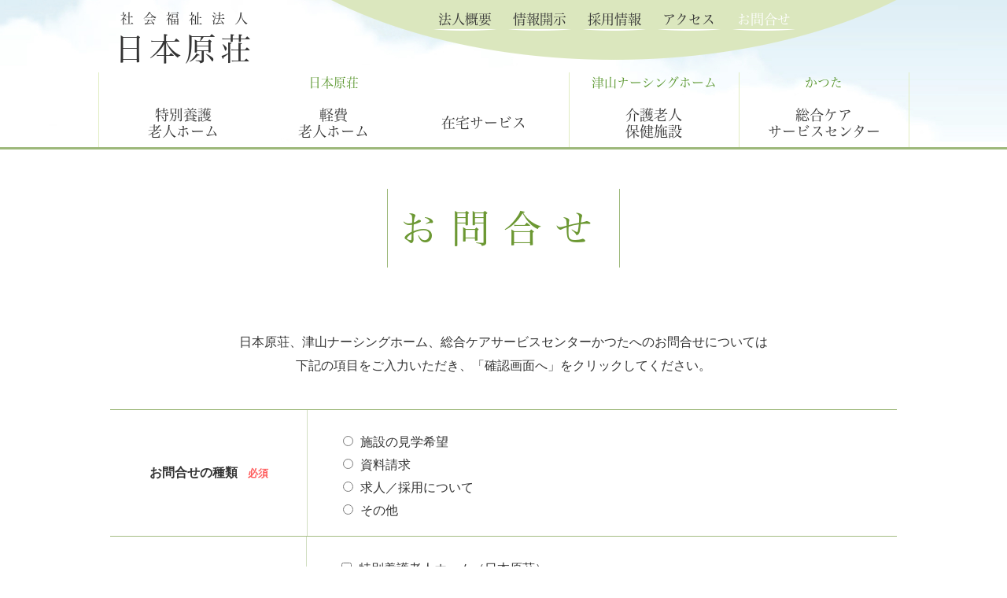

--- FILE ---
content_type: text/html; charset=UTF-8
request_url: https://www.nihonbara.or.jp/inquiry
body_size: 11099
content:
<!DOCTYPE html>

<html dir="ltr" lang="ja"
	prefix="og: https://ogp.me/ns#" >
<head>
  <!-- Google Tag Manager -->
<script>(function(w,d,s,l,i){w[l]=w[l]||[];w[l].push({'gtm.start':
new Date().getTime(),event:'gtm.js'});var f=d.getElementsByTagName(s)[0],
j=d.createElement(s),dl=l!='dataLayer'?'&l='+l:'';j.async=true;j.src=
'https://www.googletagmanager.com/gtm.js?id='+i+dl;f.parentNode.insertBefore(j,f);
})(window,document,'script','dataLayer','GTM-K8D99P8');</script>
<!-- End Google Tag Manager -->
<meta name="google-site-verification" content="X2QwokHjDTMMGzr3AsT062IrvhBDbNiNqq3a7_zP64s" />
<title>お問合せ - 日本原荘（特別養護老人ホーム・軽費老人ホーム・在宅サービスなど）</title>
<meta charset="UTF-8">
<meta name="viewport" content="width=device-width,initial-scale=1,user-scalable=no">
<meta name="description" content="">
<meta name="keywords" content="">
<!-- OGP data -->
<meta property='og:locale' content='ja_JP'>
<meta property="og:type" content="article">
<meta property="og:description" content="老人福祉法の精神と介護保険法の理念に則り、多様なニーズに対し、迅速・的確に質の高いサービスを提供し、豊かでやすらぎのある生活が送れる地域社会の建設に寄与します。">
<meta property="og:title" content="社会福祉法人 日本原荘｜豊かでやすらぎのある生活が送れる地域社会を創造します。">
<meta property="og:url" content="http://www.nihonbara.or.jp/">
<meta property="og:site_name" content="社会福祉法人日本原荘">
<meta property="og:image" content="https://www.nihonbara.or.jp/wp-content/themes/nihonbara/ogp.png">


<!-- /OGP data -->
<link rel="profile" href="http://gmpg.org/xfn/11">
<link rel="shortcut icon" href="https://www.nihonbara.or.jp/wp-content/themes/nihonbara/favicon.ico" >
<link rel="stylesheet" href="https://www.nihonbara.or.jp/wp-content/themes/nihonbara/css/style.css">
<link rel="stylesheet" href="https://www.nihonbara.or.jp/wp-content/themes/nihonbara/css/sub.css">
<link rel="stylesheet" href="https://www.nihonbara.or.jp/wp-content/themes/nihonbara/css/jquery.bxslider.css">
<link rel="stylesheet" href="https://www.nihonbara.or.jp/wp-content/themes/nihonbara/css/animate.css">
<link rel="stylesheet" href="https://www.nihonbara.or.jp/wp-content/themes/nihonbara/css/font-awesome.css"  type="text/css">
<script src="https://www.nihonbara.or.jp/wp-content/themes/nihonbara/js/jquery-3.0.0.min.js"></script>
<script src="https://www.nihonbara.or.jp/wp-content/themes/nihonbara/js/script.js"></script>
<script src="//ajax.googleapis.com/ajax/libs/jquery/2.1.3/jquery.min.js" /></script>
<script src="https://www.nihonbara.or.jp/wp-content/themes/nihonbara/js/jquery.jpostal.js"></script>
<script type="text/javascript">
  //////////////////////////////////////////////////////
  // 郵便番号から住所自動選択イベント
  //////////////////////////////////////////////////////
  $(window).ready( function() {
    $('#zip').jpostal({
      postcode : [
        '#zip'
      ],
      address : {
        '#pref'  : '%3',
        '#address1'  : '%4%5'
      }
    });
  });

</script>
<script src="https://www.nihonbara.or.jp/wp-content/themes/nihonbara/js/ga.js"></script>
<script>
  (function(d) {
    var config = {
      kitId: 'hoe4dmk',
      scriptTimeout: 3000,
      async: true
    },
    h=d.documentElement,t=setTimeout(function(){h.className=h.className.replace(/\bwf-loading\b/g,"")+" wf-inactive";},config.scriptTimeout),tk=d.createElement("script"),f=false,s=d.getElementsByTagName("script")[0],a;h.className+=" wf-loading";tk.src='https://use.typekit.net/'+config.kitId+'.js';tk.async=true;tk.onload=tk.onreadystatechange=function(){a=this.readyState;if(f||a&&a!="complete"&&a!="loaded")return;f=true;clearTimeout(t);try{Typekit.load(config)}catch(e){}};s.parentNode.insertBefore(tk,s)
  })(document);
</script>
<title>お問合せ - 日本原荘（特別養護老人ホーム・軽費老人ホーム・在宅サービスなど）</title>

		<!-- All in One SEO 4.1.10 -->
		<meta name="robots" content="max-image-preview:large" />
		<link rel="canonical" href="https://www.nihonbara.or.jp/inquiry" />
		<meta property="og:locale" content="ja_JP" />
		<meta property="og:site_name" content="日本原荘（特別養護老人ホーム・軽費老人ホーム・在宅サービスなど） -" />
		<meta property="og:type" content="article" />
		<meta property="og:title" content="お問合せ - 日本原荘（特別養護老人ホーム・軽費老人ホーム・在宅サービスなど）" />
		<meta property="og:url" content="https://www.nihonbara.or.jp/inquiry" />
		<meta property="article:published_time" content="2016-11-15T02:59:57+00:00" />
		<meta property="article:modified_time" content="2016-11-15T02:59:57+00:00" />
		<meta name="twitter:card" content="summary" />
		<meta name="twitter:title" content="お問合せ - 日本原荘（特別養護老人ホーム・軽費老人ホーム・在宅サービスなど）" />
		<script type="application/ld+json" class="aioseo-schema">
			{"@context":"https:\/\/schema.org","@graph":[{"@type":"WebSite","@id":"https:\/\/www.nihonbara.or.jp\/#website","url":"https:\/\/www.nihonbara.or.jp\/","name":"\u65e5\u672c\u539f\u8358\uff08\u7279\u5225\u990a\u8b77\u8001\u4eba\u30db\u30fc\u30e0\u30fb\u8efd\u8cbb\u8001\u4eba\u30db\u30fc\u30e0\u30fb\u5728\u5b85\u30b5\u30fc\u30d3\u30b9\u306a\u3069\uff09","inLanguage":"ja","publisher":{"@id":"https:\/\/www.nihonbara.or.jp\/#organization"}},{"@type":"Organization","@id":"https:\/\/www.nihonbara.or.jp\/#organization","name":"\u65e5\u672c\u539f\u8358\uff08\u7279\u5225\u990a\u8b77\u8001\u4eba\u30db\u30fc\u30e0\u30fb\u8efd\u8cbb\u8001\u4eba\u30db\u30fc\u30e0\u30fb\u5728\u5b85\u30b5\u30fc\u30d3\u30b9\u306a\u3069\uff09","url":"https:\/\/www.nihonbara.or.jp\/"},{"@type":"BreadcrumbList","@id":"https:\/\/www.nihonbara.or.jp\/inquiry#breadcrumblist","itemListElement":[{"@type":"ListItem","@id":"https:\/\/www.nihonbara.or.jp\/#listItem","position":1,"item":{"@type":"WebPage","@id":"https:\/\/www.nihonbara.or.jp\/","name":"\u30db\u30fc\u30e0","url":"https:\/\/www.nihonbara.or.jp\/"},"nextItem":"https:\/\/www.nihonbara.or.jp\/inquiry#listItem"},{"@type":"ListItem","@id":"https:\/\/www.nihonbara.or.jp\/inquiry#listItem","position":2,"item":{"@type":"WebPage","@id":"https:\/\/www.nihonbara.or.jp\/inquiry","name":"\u304a\u554f\u5408\u305b","url":"https:\/\/www.nihonbara.or.jp\/inquiry"},"previousItem":"https:\/\/www.nihonbara.or.jp\/#listItem"}]},{"@type":"WebPage","@id":"https:\/\/www.nihonbara.or.jp\/inquiry#webpage","url":"https:\/\/www.nihonbara.or.jp\/inquiry","name":"\u304a\u554f\u5408\u305b - \u65e5\u672c\u539f\u8358\uff08\u7279\u5225\u990a\u8b77\u8001\u4eba\u30db\u30fc\u30e0\u30fb\u8efd\u8cbb\u8001\u4eba\u30db\u30fc\u30e0\u30fb\u5728\u5b85\u30b5\u30fc\u30d3\u30b9\u306a\u3069\uff09","inLanguage":"ja","isPartOf":{"@id":"https:\/\/www.nihonbara.or.jp\/#website"},"breadcrumb":{"@id":"https:\/\/www.nihonbara.or.jp\/inquiry#breadcrumblist"},"datePublished":"2016-11-15T02:59:57+09:00","dateModified":"2016-11-15T02:59:57+09:00"}]}
		</script>
		<!-- All in One SEO -->

<link rel='dns-prefetch' href='//cdnjs.cloudflare.com' />
<link rel='dns-prefetch' href='//netdna.bootstrapcdn.com' />
<link rel="alternate" type="application/rss+xml" title="日本原荘（特別養護老人ホーム・軽費老人ホーム・在宅サービスなど） &raquo; フィード" href="https://www.nihonbara.or.jp/feed" />
<link rel="alternate" type="application/rss+xml" title="日本原荘（特別養護老人ホーム・軽費老人ホーム・在宅サービスなど） &raquo; コメントフィード" href="https://www.nihonbara.or.jp/comments/feed" />
<script type="text/javascript">
window._wpemojiSettings = {"baseUrl":"https:\/\/s.w.org\/images\/core\/emoji\/14.0.0\/72x72\/","ext":".png","svgUrl":"https:\/\/s.w.org\/images\/core\/emoji\/14.0.0\/svg\/","svgExt":".svg","source":{"concatemoji":"https:\/\/www.nihonbara.or.jp\/wp-includes\/js\/wp-emoji-release.min.js?ver=6.1.9"}};
/*! This file is auto-generated */
!function(e,a,t){var n,r,o,i=a.createElement("canvas"),p=i.getContext&&i.getContext("2d");function s(e,t){var a=String.fromCharCode,e=(p.clearRect(0,0,i.width,i.height),p.fillText(a.apply(this,e),0,0),i.toDataURL());return p.clearRect(0,0,i.width,i.height),p.fillText(a.apply(this,t),0,0),e===i.toDataURL()}function c(e){var t=a.createElement("script");t.src=e,t.defer=t.type="text/javascript",a.getElementsByTagName("head")[0].appendChild(t)}for(o=Array("flag","emoji"),t.supports={everything:!0,everythingExceptFlag:!0},r=0;r<o.length;r++)t.supports[o[r]]=function(e){if(p&&p.fillText)switch(p.textBaseline="top",p.font="600 32px Arial",e){case"flag":return s([127987,65039,8205,9895,65039],[127987,65039,8203,9895,65039])?!1:!s([55356,56826,55356,56819],[55356,56826,8203,55356,56819])&&!s([55356,57332,56128,56423,56128,56418,56128,56421,56128,56430,56128,56423,56128,56447],[55356,57332,8203,56128,56423,8203,56128,56418,8203,56128,56421,8203,56128,56430,8203,56128,56423,8203,56128,56447]);case"emoji":return!s([129777,127995,8205,129778,127999],[129777,127995,8203,129778,127999])}return!1}(o[r]),t.supports.everything=t.supports.everything&&t.supports[o[r]],"flag"!==o[r]&&(t.supports.everythingExceptFlag=t.supports.everythingExceptFlag&&t.supports[o[r]]);t.supports.everythingExceptFlag=t.supports.everythingExceptFlag&&!t.supports.flag,t.DOMReady=!1,t.readyCallback=function(){t.DOMReady=!0},t.supports.everything||(n=function(){t.readyCallback()},a.addEventListener?(a.addEventListener("DOMContentLoaded",n,!1),e.addEventListener("load",n,!1)):(e.attachEvent("onload",n),a.attachEvent("onreadystatechange",function(){"complete"===a.readyState&&t.readyCallback()})),(e=t.source||{}).concatemoji?c(e.concatemoji):e.wpemoji&&e.twemoji&&(c(e.twemoji),c(e.wpemoji)))}(window,document,window._wpemojiSettings);
</script>
<style type="text/css">
img.wp-smiley,
img.emoji {
	display: inline !important;
	border: none !important;
	box-shadow: none !important;
	height: 1em !important;
	width: 1em !important;
	margin: 0 0.07em !important;
	vertical-align: -0.1em !important;
	background: none !important;
	padding: 0 !important;
}
</style>
	<link rel='stylesheet' id='wp-block-library-css' href='https://www.nihonbara.or.jp/wp-includes/css/dist/block-library/style.min.css?ver=6.1.9' type='text/css' media='all' />
<link rel='stylesheet' id='classic-theme-styles-css' href='https://www.nihonbara.or.jp/wp-includes/css/classic-themes.min.css?ver=1' type='text/css' media='all' />
<style id='global-styles-inline-css' type='text/css'>
body{--wp--preset--color--black: #000000;--wp--preset--color--cyan-bluish-gray: #abb8c3;--wp--preset--color--white: #ffffff;--wp--preset--color--pale-pink: #f78da7;--wp--preset--color--vivid-red: #cf2e2e;--wp--preset--color--luminous-vivid-orange: #ff6900;--wp--preset--color--luminous-vivid-amber: #fcb900;--wp--preset--color--light-green-cyan: #7bdcb5;--wp--preset--color--vivid-green-cyan: #00d084;--wp--preset--color--pale-cyan-blue: #8ed1fc;--wp--preset--color--vivid-cyan-blue: #0693e3;--wp--preset--color--vivid-purple: #9b51e0;--wp--preset--gradient--vivid-cyan-blue-to-vivid-purple: linear-gradient(135deg,rgba(6,147,227,1) 0%,rgb(155,81,224) 100%);--wp--preset--gradient--light-green-cyan-to-vivid-green-cyan: linear-gradient(135deg,rgb(122,220,180) 0%,rgb(0,208,130) 100%);--wp--preset--gradient--luminous-vivid-amber-to-luminous-vivid-orange: linear-gradient(135deg,rgba(252,185,0,1) 0%,rgba(255,105,0,1) 100%);--wp--preset--gradient--luminous-vivid-orange-to-vivid-red: linear-gradient(135deg,rgba(255,105,0,1) 0%,rgb(207,46,46) 100%);--wp--preset--gradient--very-light-gray-to-cyan-bluish-gray: linear-gradient(135deg,rgb(238,238,238) 0%,rgb(169,184,195) 100%);--wp--preset--gradient--cool-to-warm-spectrum: linear-gradient(135deg,rgb(74,234,220) 0%,rgb(151,120,209) 20%,rgb(207,42,186) 40%,rgb(238,44,130) 60%,rgb(251,105,98) 80%,rgb(254,248,76) 100%);--wp--preset--gradient--blush-light-purple: linear-gradient(135deg,rgb(255,206,236) 0%,rgb(152,150,240) 100%);--wp--preset--gradient--blush-bordeaux: linear-gradient(135deg,rgb(254,205,165) 0%,rgb(254,45,45) 50%,rgb(107,0,62) 100%);--wp--preset--gradient--luminous-dusk: linear-gradient(135deg,rgb(255,203,112) 0%,rgb(199,81,192) 50%,rgb(65,88,208) 100%);--wp--preset--gradient--pale-ocean: linear-gradient(135deg,rgb(255,245,203) 0%,rgb(182,227,212) 50%,rgb(51,167,181) 100%);--wp--preset--gradient--electric-grass: linear-gradient(135deg,rgb(202,248,128) 0%,rgb(113,206,126) 100%);--wp--preset--gradient--midnight: linear-gradient(135deg,rgb(2,3,129) 0%,rgb(40,116,252) 100%);--wp--preset--duotone--dark-grayscale: url('#wp-duotone-dark-grayscale');--wp--preset--duotone--grayscale: url('#wp-duotone-grayscale');--wp--preset--duotone--purple-yellow: url('#wp-duotone-purple-yellow');--wp--preset--duotone--blue-red: url('#wp-duotone-blue-red');--wp--preset--duotone--midnight: url('#wp-duotone-midnight');--wp--preset--duotone--magenta-yellow: url('#wp-duotone-magenta-yellow');--wp--preset--duotone--purple-green: url('#wp-duotone-purple-green');--wp--preset--duotone--blue-orange: url('#wp-duotone-blue-orange');--wp--preset--font-size--small: 13px;--wp--preset--font-size--medium: 20px;--wp--preset--font-size--large: 36px;--wp--preset--font-size--x-large: 42px;--wp--preset--spacing--20: 0.44rem;--wp--preset--spacing--30: 0.67rem;--wp--preset--spacing--40: 1rem;--wp--preset--spacing--50: 1.5rem;--wp--preset--spacing--60: 2.25rem;--wp--preset--spacing--70: 3.38rem;--wp--preset--spacing--80: 5.06rem;}:where(.is-layout-flex){gap: 0.5em;}body .is-layout-flow > .alignleft{float: left;margin-inline-start: 0;margin-inline-end: 2em;}body .is-layout-flow > .alignright{float: right;margin-inline-start: 2em;margin-inline-end: 0;}body .is-layout-flow > .aligncenter{margin-left: auto !important;margin-right: auto !important;}body .is-layout-constrained > .alignleft{float: left;margin-inline-start: 0;margin-inline-end: 2em;}body .is-layout-constrained > .alignright{float: right;margin-inline-start: 2em;margin-inline-end: 0;}body .is-layout-constrained > .aligncenter{margin-left: auto !important;margin-right: auto !important;}body .is-layout-constrained > :where(:not(.alignleft):not(.alignright):not(.alignfull)){max-width: var(--wp--style--global--content-size);margin-left: auto !important;margin-right: auto !important;}body .is-layout-constrained > .alignwide{max-width: var(--wp--style--global--wide-size);}body .is-layout-flex{display: flex;}body .is-layout-flex{flex-wrap: wrap;align-items: center;}body .is-layout-flex > *{margin: 0;}:where(.wp-block-columns.is-layout-flex){gap: 2em;}.has-black-color{color: var(--wp--preset--color--black) !important;}.has-cyan-bluish-gray-color{color: var(--wp--preset--color--cyan-bluish-gray) !important;}.has-white-color{color: var(--wp--preset--color--white) !important;}.has-pale-pink-color{color: var(--wp--preset--color--pale-pink) !important;}.has-vivid-red-color{color: var(--wp--preset--color--vivid-red) !important;}.has-luminous-vivid-orange-color{color: var(--wp--preset--color--luminous-vivid-orange) !important;}.has-luminous-vivid-amber-color{color: var(--wp--preset--color--luminous-vivid-amber) !important;}.has-light-green-cyan-color{color: var(--wp--preset--color--light-green-cyan) !important;}.has-vivid-green-cyan-color{color: var(--wp--preset--color--vivid-green-cyan) !important;}.has-pale-cyan-blue-color{color: var(--wp--preset--color--pale-cyan-blue) !important;}.has-vivid-cyan-blue-color{color: var(--wp--preset--color--vivid-cyan-blue) !important;}.has-vivid-purple-color{color: var(--wp--preset--color--vivid-purple) !important;}.has-black-background-color{background-color: var(--wp--preset--color--black) !important;}.has-cyan-bluish-gray-background-color{background-color: var(--wp--preset--color--cyan-bluish-gray) !important;}.has-white-background-color{background-color: var(--wp--preset--color--white) !important;}.has-pale-pink-background-color{background-color: var(--wp--preset--color--pale-pink) !important;}.has-vivid-red-background-color{background-color: var(--wp--preset--color--vivid-red) !important;}.has-luminous-vivid-orange-background-color{background-color: var(--wp--preset--color--luminous-vivid-orange) !important;}.has-luminous-vivid-amber-background-color{background-color: var(--wp--preset--color--luminous-vivid-amber) !important;}.has-light-green-cyan-background-color{background-color: var(--wp--preset--color--light-green-cyan) !important;}.has-vivid-green-cyan-background-color{background-color: var(--wp--preset--color--vivid-green-cyan) !important;}.has-pale-cyan-blue-background-color{background-color: var(--wp--preset--color--pale-cyan-blue) !important;}.has-vivid-cyan-blue-background-color{background-color: var(--wp--preset--color--vivid-cyan-blue) !important;}.has-vivid-purple-background-color{background-color: var(--wp--preset--color--vivid-purple) !important;}.has-black-border-color{border-color: var(--wp--preset--color--black) !important;}.has-cyan-bluish-gray-border-color{border-color: var(--wp--preset--color--cyan-bluish-gray) !important;}.has-white-border-color{border-color: var(--wp--preset--color--white) !important;}.has-pale-pink-border-color{border-color: var(--wp--preset--color--pale-pink) !important;}.has-vivid-red-border-color{border-color: var(--wp--preset--color--vivid-red) !important;}.has-luminous-vivid-orange-border-color{border-color: var(--wp--preset--color--luminous-vivid-orange) !important;}.has-luminous-vivid-amber-border-color{border-color: var(--wp--preset--color--luminous-vivid-amber) !important;}.has-light-green-cyan-border-color{border-color: var(--wp--preset--color--light-green-cyan) !important;}.has-vivid-green-cyan-border-color{border-color: var(--wp--preset--color--vivid-green-cyan) !important;}.has-pale-cyan-blue-border-color{border-color: var(--wp--preset--color--pale-cyan-blue) !important;}.has-vivid-cyan-blue-border-color{border-color: var(--wp--preset--color--vivid-cyan-blue) !important;}.has-vivid-purple-border-color{border-color: var(--wp--preset--color--vivid-purple) !important;}.has-vivid-cyan-blue-to-vivid-purple-gradient-background{background: var(--wp--preset--gradient--vivid-cyan-blue-to-vivid-purple) !important;}.has-light-green-cyan-to-vivid-green-cyan-gradient-background{background: var(--wp--preset--gradient--light-green-cyan-to-vivid-green-cyan) !important;}.has-luminous-vivid-amber-to-luminous-vivid-orange-gradient-background{background: var(--wp--preset--gradient--luminous-vivid-amber-to-luminous-vivid-orange) !important;}.has-luminous-vivid-orange-to-vivid-red-gradient-background{background: var(--wp--preset--gradient--luminous-vivid-orange-to-vivid-red) !important;}.has-very-light-gray-to-cyan-bluish-gray-gradient-background{background: var(--wp--preset--gradient--very-light-gray-to-cyan-bluish-gray) !important;}.has-cool-to-warm-spectrum-gradient-background{background: var(--wp--preset--gradient--cool-to-warm-spectrum) !important;}.has-blush-light-purple-gradient-background{background: var(--wp--preset--gradient--blush-light-purple) !important;}.has-blush-bordeaux-gradient-background{background: var(--wp--preset--gradient--blush-bordeaux) !important;}.has-luminous-dusk-gradient-background{background: var(--wp--preset--gradient--luminous-dusk) !important;}.has-pale-ocean-gradient-background{background: var(--wp--preset--gradient--pale-ocean) !important;}.has-electric-grass-gradient-background{background: var(--wp--preset--gradient--electric-grass) !important;}.has-midnight-gradient-background{background: var(--wp--preset--gradient--midnight) !important;}.has-small-font-size{font-size: var(--wp--preset--font-size--small) !important;}.has-medium-font-size{font-size: var(--wp--preset--font-size--medium) !important;}.has-large-font-size{font-size: var(--wp--preset--font-size--large) !important;}.has-x-large-font-size{font-size: var(--wp--preset--font-size--x-large) !important;}
.wp-block-navigation a:where(:not(.wp-element-button)){color: inherit;}
:where(.wp-block-columns.is-layout-flex){gap: 2em;}
.wp-block-pullquote{font-size: 1.5em;line-height: 1.6;}
</style>
<link rel='stylesheet' id='font-awesome-css' href='//netdna.bootstrapcdn.com/font-awesome/4.1.0/css/font-awesome.css' type='text/css' media='screen' />
<link rel='stylesheet' id='wp-pagenavi-css' href='https://www.nihonbara.or.jp/wp-content/plugins/wp-pagenavi/pagenavi-css.css?ver=2.70' type='text/css' media='all' />
<link rel='stylesheet' id='nihonbara-style-css' href='https://www.nihonbara.or.jp/wp-content/themes/nihonbara/style.css?ver=6.1.9' type='text/css' media='all' />
<link rel='stylesheet' id='dflip-style-css' href='https://www.nihonbara.or.jp/wp-content/plugins/3d-flipbook-dflip-lite/assets/css/dflip.min.css?ver=2.4.20' type='text/css' media='all' />
<script type='text/javascript' src='https://www.nihonbara.or.jp/wp-includes/js/jquery/jquery.min.js?ver=3.6.1' id='jquery-core-js'></script>
<script type='text/javascript' src='https://www.nihonbara.or.jp/wp-includes/js/jquery/jquery-migrate.min.js?ver=3.3.2' id='jquery-migrate-js'></script>
<script type='text/javascript' src='//cdnjs.cloudflare.com/ajax/libs/jquery-easing/1.4.1/jquery.easing.min.js?ver=6.1.9' id='jquery-easing-js'></script>
<link rel="https://api.w.org/" href="https://www.nihonbara.or.jp/wp-json/" /><link rel="alternate" type="application/json" href="https://www.nihonbara.or.jp/wp-json/wp/v2/pages/14" /><link rel="EditURI" type="application/rsd+xml" title="RSD" href="https://www.nihonbara.or.jp/xmlrpc.php?rsd" />
<link rel="wlwmanifest" type="application/wlwmanifest+xml" href="https://www.nihonbara.or.jp/wp-includes/wlwmanifest.xml" />
<meta name="generator" content="WordPress 6.1.9" />
<link rel='shortlink' href='https://www.nihonbara.or.jp/?p=14' />
<link rel="alternate" type="application/json+oembed" href="https://www.nihonbara.or.jp/wp-json/oembed/1.0/embed?url=https%3A%2F%2Fwww.nihonbara.or.jp%2Finquiry" />
<link rel="alternate" type="text/xml+oembed" href="https://www.nihonbara.or.jp/wp-json/oembed/1.0/embed?url=https%3A%2F%2Fwww.nihonbara.or.jp%2Finquiry&#038;format=xml" />

<style>
.scroll-back-to-top-wrapper {
    position: fixed;
	opacity: 0;
	visibility: hidden;
	overflow: hidden;
	text-align: center;
	z-index: 99999999;
    background-color: #eef3e1;
	color: #ffffff;
	width: 50px;
	height: 48px;
	line-height: 48px;
	right: 20px;
	bottom: 20px;
	padding-top: 2px;
	border-top-left-radius: 5px;
	border-top-right-radius: 5px;
	border-bottom-right-radius: 5px;
	border-bottom-left-radius: 5px;
	-webkit-transition: all 0.5s ease-in-out;
	-moz-transition: all 0.5s ease-in-out;
	-ms-transition: all 0.5s ease-in-out;
	-o-transition: all 0.5s ease-in-out;
	transition: all 0.5s ease-in-out;
}
.scroll-back-to-top-wrapper:hover {
	background-color: #c6dfb6;
  color: #ffffff;
}
.scroll-back-to-top-wrapper.show {
    visibility:visible;
    cursor:pointer;
	opacity: 1.0;
}
.scroll-back-to-top-wrapper i.fa {
	line-height: inherit;
}
.scroll-back-to-top-wrapper .fa-lg {
	vertical-align: 0;
}
</style><style type="text/css">.recentcomments a{display:inline !important;padding:0 !important;margin:0 !important;}</style></head>


<body id="sub">
<!-- Google Tag Manager (noscript) -->
<noscript><iframe src="https://www.googletagmanager.com/ns.html?id=GTM-K8D99P8"
height="0" width="0" style="display:none;visibility:hidden"></iframe></noscript>
<!-- End Google Tag Manager (noscript) -->
<header>

<div class="bg_cloud cf">
<div class="inner">
<h1>
<a href="https://www.nihonbara.or.jp//">
  <span class="sub">社会福祉法人</span>
  日本原荘
</a>
</h1>

<nav class="top">
  <ul>
    <li class=""><a href="https://www.nihonbara.or.jp/outline/">法人概要</a></li>
    <li class=""><a href="https://www.nihonbara.or.jp/info/">情報開示</a></li>
    <li class=""><a href="https://recruit.nihonbara.or.jp/">採用情報</a></li>
    <li class=""><a href="https://www.nihonbara.or.jp/access/">アクセス</a></li>
    <li class=" current"><a href="https://www.nihonbara.or.jp/inquiry/">お問合せ</a></li>
  </ul>
</nav><!-- top -->
</div>
<div class="topNav">
  <nav>
    <ul class="nav01">
      <li>日本原荘</li>
      <li class="bl "><a href="https://www.nihonbara.or.jp/tokuyo/"><span>特別養護</span>老人ホーム</a></li>
      <li class=""><a href="https://www.nihonbara.or.jp/keihi/"><span>軽費</span>老人ホーム</a></li>
      <li class="br one "><a href="https://www.nihonbara.or.jp/zaitaku/">在宅サービス</a></li>
    </ul><!-- nav01 -->
    <ul class="nav02">
      <li>津山ナーシングホーム</li>
      <li class="br "><a href="https://www.nihonbara.or.jp/nursing/"><span>介護老人</span>保健施設</a></li>
    </ul><!-- nav02 -->
    <ul class="nav03">
      <li>かつた</li>
      <li class="br "><a href="https://www.nihonbara.or.jp/katsuta/"><span>総合ケア</span>サービスセンター</a></li>
    </ul><!-- nav03 -->
  </nav>
</div><!-- topNav -->
</div><!-- bg_cloud -->






<div id="js-accordion" class="header spNav top">
  <div class="logo_sp"><a href="https://www.nihonbara.or.jp/"><span>社会福祉法人</span>日本原荘</a></div>
        <div class="header__heading">
                <span class="menu-button">
                    <i></i>
                </span>
        </div>
        <nav class="nav-content">

                <div class="sp_sub">
                    <ul class="nav01">
                      <li class="wide">日本原荘</li>
                      <li class="bl"><a href="https://www.nihonbara.or.jp/tokuyo/">特別養護老人ホーム<i class="fa fa-angle-right" aria-hidden="true"></i></a></li>
                      <li><a href="https://www.nihonbara.or.jp/keihi/">軽費老人ホーム<i class="fa fa-angle-right" aria-hidden="true"></i></a></li>
                      <li class="br one"><a href="https://www.nihonbara.or.jp/zaitaku/">在宅サービス<i class="fa fa-angle-right" aria-hidden="true"></i></a></li>
                    </ul><!-- nav01 -->
                    <ul class="nav02">
                      <li class="wide">津山ナーシングホーム</li>
                      <li><a href="https://www.nihonbara.or.jp/nursing/">介護老人保健施設<i class="fa fa-angle-right" aria-hidden="true"></i></a></li>
                    </ul><!-- nav02 -->
                    <ul class="nav03">
                      <li class="wide">かつた</li>
                      <li><a href="https://www.nihonbara.or.jp/katsuta/">総合ケアサービスセンター<i class="fa fa-angle-right" aria-hidden="true"></i></a></li>
                    </ul><!-- nav03 -->
                </div><!-- sp_sub -->


            <ul class="mt">
    <li class="br"><a href="https://www.nihonbara.or.jp/outline/">法人概要<i class="fa fa-angle-right" aria-hidden="true"></i></a></li>
    <li><a href="https://www.nihonbara.or.jp/info/">情報開示<i class="fa fa-angle-right" aria-hidden="true"></i></a></li>
    <li class="br"><a href="https://recruit.nihonbara.or.jp/">採用情報<i class="fa fa-angle-right" aria-hidden="true"></i></a></li>
    <li><a href="https://www.nihonbara.or.jp/access/">アクセス<i class="fa fa-angle-right" aria-hidden="true"></i></a></li>
    <li class="wide"><a href="https://www.nihonbara.or.jp/inquiry/"><i class="fa fa-envelope" aria-hidden="true"></i>お問合せ<i class="fa fa-angle-right" aria-hidden="true"></i></a></li>
            </ul>


        </nav>
</div><!-- spNav -->


</header>

<div class="subpage_h2">
  <h2>お問合せ</h2>
</div>


<section class="subArea inquiry">
  <div class="inquiry_text">
    <p>
      日本原荘、津山ナーシングホーム、総合ケアサービスセンターかつたへのお問合せについては<br>
      下記の項目をご入力いただき、「確認画面へ」をクリックしてください。
    </p>
  </div>

<div id="mw_wp_form_mw-wp-form-28" class="mw_wp_form mw_wp_form_input  ">
					<form method="post" action="" enctype="multipart/form-data"><div class="form_area">
<dl class="radio">
<dt>お問合せの種類<span class="hisu">必須</span></dt>
<dd>
<p>	<span class="mwform-radio-field vertical-item">
		<label >
			<input type="radio" name="お問合せ種類" value="施設の見学希望" />
			<span class="mwform-radio-field-text">施設の見学希望</span>
		</label>
	</span>
	<span class="mwform-radio-field vertical-item">
		<label >
			<input type="radio" name="お問合せ種類" value="資料請求" />
			<span class="mwform-radio-field-text">資料請求</span>
		</label>
	</span>
	<span class="mwform-radio-field vertical-item">
		<label >
			<input type="radio" name="お問合せ種類" value="求人／採用について" />
			<span class="mwform-radio-field-text">求人／採用について</span>
		</label>
	</span>
	<span class="mwform-radio-field vertical-item">
		<label >
			<input type="radio" name="お問合せ種類" value="その他" />
			<span class="mwform-radio-field-text">その他</span>
		</label>
	</span>

<input type="hidden" name="__children[お問合せ種類][]" value="{&quot;\u65bd\u8a2d\u306e\u898b\u5b66\u5e0c\u671b&quot;:&quot;\u65bd\u8a2d\u306e\u898b\u5b66\u5e0c\u671b&quot;,&quot;\u8cc7\u6599\u8acb\u6c42&quot;:&quot;\u8cc7\u6599\u8acb\u6c42&quot;,&quot;\u6c42\u4eba\uff0f\u63a1\u7528\u306b\u3064\u3044\u3066&quot;:&quot;\u6c42\u4eba\uff0f\u63a1\u7528\u306b\u3064\u3044\u3066&quot;,&quot;\u305d\u306e\u4ed6&quot;:&quot;\u305d\u306e\u4ed6&quot;}" />
</p>
</dd>
</dl>
<dl class="check">
<dt>施設<span class="glay">（複数選択可能）</span></dt>
<dd class="kakunin">
	<span class="mwform-checkbox-field vertical-item">
		<label >
			<input type="checkbox" name="施設[data][]" value="特別養護老人ホーム（日本原荘）" />
			<span class="mwform-checkbox-field-text">特別養護老人ホーム（日本原荘）</span>
		</label>
	</span>
	<span class="mwform-checkbox-field vertical-item">
		<label >
			<input type="checkbox" name="施設[data][]" value="軽費老人ホーム（日本原荘）" />
			<span class="mwform-checkbox-field-text">軽費老人ホーム（日本原荘）</span>
		</label>
	</span>
	<span class="mwform-checkbox-field vertical-item">
		<label >
			<input type="checkbox" name="施設[data][]" value="在宅サービス（日本原荘）" />
			<span class="mwform-checkbox-field-text">在宅サービス（日本原荘）</span>
		</label>
	</span>
	<span class="mwform-checkbox-field vertical-item">
		<label >
			<input type="checkbox" name="施設[data][]" value="老人保健施設（津山ナーシングホーム）" />
			<span class="mwform-checkbox-field-text">老人保健施設（津山ナーシングホーム）</span>
		</label>
	</span>
	<span class="mwform-checkbox-field vertical-item">
		<label >
			<input type="checkbox" name="施設[data][]" value="総合ケアサービスセンター（かつた）" />
			<span class="mwform-checkbox-field-text">総合ケアサービスセンター（かつた）</span>
		</label>
	</span>

<input type="hidden" name="施設[separator]" value="," />

<input type="hidden" name="__children[施設][]" value="{&quot;\u7279\u5225\u990a\u8b77\u8001\u4eba\u30db\u30fc\u30e0\uff08\u65e5\u672c\u539f\u8358\uff09&quot;:&quot;\u7279\u5225\u990a\u8b77\u8001\u4eba\u30db\u30fc\u30e0\uff08\u65e5\u672c\u539f\u8358\uff09&quot;,&quot;\u8efd\u8cbb\u8001\u4eba\u30db\u30fc\u30e0\uff08\u65e5\u672c\u539f\u8358\uff09&quot;:&quot;\u8efd\u8cbb\u8001\u4eba\u30db\u30fc\u30e0\uff08\u65e5\u672c\u539f\u8358\uff09&quot;,&quot;\u5728\u5b85\u30b5\u30fc\u30d3\u30b9\uff08\u65e5\u672c\u539f\u8358\uff09&quot;:&quot;\u5728\u5b85\u30b5\u30fc\u30d3\u30b9\uff08\u65e5\u672c\u539f\u8358\uff09&quot;,&quot;\u8001\u4eba\u4fdd\u5065\u65bd\u8a2d\uff08\u6d25\u5c71\u30ca\u30fc\u30b7\u30f3\u30b0\u30db\u30fc\u30e0\uff09&quot;:&quot;\u8001\u4eba\u4fdd\u5065\u65bd\u8a2d\uff08\u6d25\u5c71\u30ca\u30fc\u30b7\u30f3\u30b0\u30db\u30fc\u30e0\uff09&quot;,&quot;\u7dcf\u5408\u30b1\u30a2\u30b5\u30fc\u30d3\u30b9\u30bb\u30f3\u30bf\u30fc\uff08\u304b\u3064\u305f\uff09&quot;:&quot;\u7dcf\u5408\u30b1\u30a2\u30b5\u30fc\u30d3\u30b9\u30bb\u30f3\u30bf\u30fc\uff08\u304b\u3064\u305f\uff09&quot;}" />
</dd>
</dl>
<dl>
<dt>お名前<span class="hisu">必須</span></dt>
<dd>
<input type="text" name="お名前" size="60" value="" />
</p>
<p class="ex">例：日本原　太郎</p>
</dd>
</dl>
<dl>
<dt>ふりがな<span class="hisu">必須</span></dt>
<dd>
<input type="text" name="ふりがな" size="60" value="" />
</p>
<p class="ex">例：にほんばら　たろう</p>
</dd>
</dl>
<dl>
<dt>郵便番号<span class="hisu">必須</span></dt>
<dd>
<input type="text" name="zip" id="zip" class="field_zip yubin" size="60" value="" />
</p>
<p class="ex">例：708-1205</p>
</dd>
</dl>
<dl>
<dt>都道府県<span class="hisu">必須</span></dt>
<dd>
<select name="都道府県" id="pref" >
			<option value="" selected='selected'>
					</option>
			<option value=" " >
			 		</option>
			<option value="北海道" >
			北海道		</option>
			<option value="青森県" >
			青森県		</option>
			<option value="岩手県" >
			岩手県		</option>
			<option value="宮城県" >
			宮城県		</option>
			<option value="秋田県" >
			秋田県		</option>
			<option value="山形県" >
			山形県		</option>
			<option value="福島県" >
			福島県		</option>
			<option value="茨城県" >
			茨城県		</option>
			<option value="栃木県" >
			栃木県		</option>
			<option value="群馬県" >
			群馬県		</option>
			<option value="埼玉県" >
			埼玉県		</option>
			<option value="千葉県" >
			千葉県		</option>
			<option value="東京都" >
			東京都		</option>
			<option value="神奈川県" >
			神奈川県		</option>
			<option value="新潟県" >
			新潟県		</option>
			<option value="富山県" >
			富山県		</option>
			<option value="石川県" >
			石川県		</option>
			<option value="福井県" >
			福井県		</option>
			<option value="山梨県" >
			山梨県		</option>
			<option value="長野県" >
			長野県		</option>
			<option value="岐阜県" >
			岐阜県		</option>
			<option value="静岡県" >
			静岡県		</option>
			<option value="愛知県" >
			愛知県		</option>
			<option value="三重県" >
			三重県		</option>
			<option value="滋賀県" >
			滋賀県		</option>
			<option value="京都府" >
			京都府		</option>
			<option value="大阪府" >
			大阪府		</option>
			<option value="兵庫県" >
			兵庫県		</option>
			<option value="奈良県" >
			奈良県		</option>
			<option value="和歌山県" >
			和歌山県		</option>
			<option value="鳥取県" >
			鳥取県		</option>
			<option value="島根県" >
			島根県		</option>
			<option value="岡山県" >
			岡山県		</option>
			<option value="広島県" >
			広島県		</option>
			<option value="山口県" >
			山口県		</option>
			<option value="徳島県" >
			徳島県		</option>
			<option value="香川県" >
			香川県		</option>
			<option value="愛媛県" >
			愛媛県		</option>
			<option value="高知県" >
			高知県		</option>
			<option value="福岡県" >
			福岡県		</option>
			<option value="佐賀県" >
			佐賀県		</option>
			<option value="長崎県" >
			長崎県		</option>
			<option value="熊本県" >
			熊本県		</option>
			<option value="大分県" >
			大分県		</option>
			<option value="宮崎県" >
			宮崎県		</option>
			<option value="鹿児島県" >
			鹿児島県		</option>
			<option value="沖縄県" >
			沖縄県		</option>
	</select>

<input type="hidden" name="__children[都道府県][]" value="{&quot;&quot;:&quot;&quot;,&quot; &quot;:&quot; &quot;,&quot;\u5317\u6d77\u9053&quot;:&quot;\u5317\u6d77\u9053&quot;,&quot;\u9752\u68ee\u770c&quot;:&quot;\u9752\u68ee\u770c&quot;,&quot;\u5ca9\u624b\u770c&quot;:&quot;\u5ca9\u624b\u770c&quot;,&quot;\u5bae\u57ce\u770c&quot;:&quot;\u5bae\u57ce\u770c&quot;,&quot;\u79cb\u7530\u770c&quot;:&quot;\u79cb\u7530\u770c&quot;,&quot;\u5c71\u5f62\u770c&quot;:&quot;\u5c71\u5f62\u770c&quot;,&quot;\u798f\u5cf6\u770c&quot;:&quot;\u798f\u5cf6\u770c&quot;,&quot;\u8328\u57ce\u770c&quot;:&quot;\u8328\u57ce\u770c&quot;,&quot;\u6803\u6728\u770c&quot;:&quot;\u6803\u6728\u770c&quot;,&quot;\u7fa4\u99ac\u770c&quot;:&quot;\u7fa4\u99ac\u770c&quot;,&quot;\u57fc\u7389\u770c&quot;:&quot;\u57fc\u7389\u770c&quot;,&quot;\u5343\u8449\u770c&quot;:&quot;\u5343\u8449\u770c&quot;,&quot;\u6771\u4eac\u90fd&quot;:&quot;\u6771\u4eac\u90fd&quot;,&quot;\u795e\u5948\u5ddd\u770c&quot;:&quot;\u795e\u5948\u5ddd\u770c&quot;,&quot;\u65b0\u6f5f\u770c&quot;:&quot;\u65b0\u6f5f\u770c&quot;,&quot;\u5bcc\u5c71\u770c&quot;:&quot;\u5bcc\u5c71\u770c&quot;,&quot;\u77f3\u5ddd\u770c&quot;:&quot;\u77f3\u5ddd\u770c&quot;,&quot;\u798f\u4e95\u770c&quot;:&quot;\u798f\u4e95\u770c&quot;,&quot;\u5c71\u68a8\u770c&quot;:&quot;\u5c71\u68a8\u770c&quot;,&quot;\u9577\u91ce\u770c&quot;:&quot;\u9577\u91ce\u770c&quot;,&quot;\u5c90\u961c\u770c&quot;:&quot;\u5c90\u961c\u770c&quot;,&quot;\u9759\u5ca1\u770c&quot;:&quot;\u9759\u5ca1\u770c&quot;,&quot;\u611b\u77e5\u770c&quot;:&quot;\u611b\u77e5\u770c&quot;,&quot;\u4e09\u91cd\u770c&quot;:&quot;\u4e09\u91cd\u770c&quot;,&quot;\u6ecb\u8cc0\u770c&quot;:&quot;\u6ecb\u8cc0\u770c&quot;,&quot;\u4eac\u90fd\u5e9c&quot;:&quot;\u4eac\u90fd\u5e9c&quot;,&quot;\u5927\u962a\u5e9c&quot;:&quot;\u5927\u962a\u5e9c&quot;,&quot;\u5175\u5eab\u770c&quot;:&quot;\u5175\u5eab\u770c&quot;,&quot;\u5948\u826f\u770c&quot;:&quot;\u5948\u826f\u770c&quot;,&quot;\u548c\u6b4c\u5c71\u770c&quot;:&quot;\u548c\u6b4c\u5c71\u770c&quot;,&quot;\u9ce5\u53d6\u770c&quot;:&quot;\u9ce5\u53d6\u770c&quot;,&quot;\u5cf6\u6839\u770c&quot;:&quot;\u5cf6\u6839\u770c&quot;,&quot;\u5ca1\u5c71\u770c&quot;:&quot;\u5ca1\u5c71\u770c&quot;,&quot;\u5e83\u5cf6\u770c&quot;:&quot;\u5e83\u5cf6\u770c&quot;,&quot;\u5c71\u53e3\u770c&quot;:&quot;\u5c71\u53e3\u770c&quot;,&quot;\u5fb3\u5cf6\u770c&quot;:&quot;\u5fb3\u5cf6\u770c&quot;,&quot;\u9999\u5ddd\u770c&quot;:&quot;\u9999\u5ddd\u770c&quot;,&quot;\u611b\u5a9b\u770c&quot;:&quot;\u611b\u5a9b\u770c&quot;,&quot;\u9ad8\u77e5\u770c&quot;:&quot;\u9ad8\u77e5\u770c&quot;,&quot;\u798f\u5ca1\u770c&quot;:&quot;\u798f\u5ca1\u770c&quot;,&quot;\u4f50\u8cc0\u770c&quot;:&quot;\u4f50\u8cc0\u770c&quot;,&quot;\u9577\u5d0e\u770c&quot;:&quot;\u9577\u5d0e\u770c&quot;,&quot;\u718a\u672c\u770c&quot;:&quot;\u718a\u672c\u770c&quot;,&quot;\u5927\u5206\u770c&quot;:&quot;\u5927\u5206\u770c&quot;,&quot;\u5bae\u5d0e\u770c&quot;:&quot;\u5bae\u5d0e\u770c&quot;,&quot;\u9e7f\u5150\u5cf6\u770c&quot;:&quot;\u9e7f\u5150\u5cf6\u770c&quot;,&quot;\u6c96\u7e04\u770c&quot;:&quot;\u6c96\u7e04\u770c&quot;}" />
</dd>
</dl>
<dl>
<dt>市区町村・番地<span class="hisu">必須</span></dt>
<dd>
<input type="text" name="市区町村" id="address1" size="60" value="" />
</p>
<p class="ex">例：津山市新野東1797</p>
</dd>
</dl>
<dl>
<dt class="double">建物・部屋番号<span class="glay">（ある場合は必ずご記入ください）</span></dt>
<dd>
<input type="text" name="" size="60" value="" />
</p>
<p class="ex">例：○○マンション　101号室</p>
</dd>
</dl>
<dl>
<dt>電話番号<span class="hisu">必須</span></dt>
<dd>
<input type="text" name="電話番号" size="60" value="" />
</p>
<p class="ex">例：090-XXXX-XXXX（携帯など連絡の取りやすい番号をご入力ください）</p>
</dd>
</dl>
<dl>
<dt>FAX番号</dt>
<dd>
<input type="text" name="FAX番号" size="60" value="" />
</p>
<p class="ex">例：0868-36-5590</p>
</dd>
</dl>
<dl>
<dt>メールアドレス</dt>
<dd>
<input type="text" name="メールアドレス" size="60" value="" />
</p>
<p class="ex">例：nissou@nihonbara.or.jp</p>
</dd>
</dl>
<dl>
<dt class="double">メールアドレス<span class="glay">（確認用）</span></dt>
<dd>
<input type="text" name="メールアドレス確認" size="60" value="" />
</p>
<p class="ex">例：nissou@nihonbara.or.jp</p>
</dd>
</dl>
<dl class="textarea">
<dt>お問合せ内容<span class="hisu">必須</span></dt>
<dd>
<textarea name="お問合せ内容" cols="50" rows="5" ></textarea>
</dd>
</dl>
<div class="privacy"><a href="https://www.nihonbara.or.jp/privacy/" target="blink" rel="noopener">個人情報保護方針</a>をご確認のうえ、確認画面へおすすみください。</div>
<div class="send">
<input type="submit" name="submitConfirm" value="確認画面へ" />
</div>
</div>
<p><!-- formArea --></p>
<p>
<input type="hidden" name="recaptcha-v3" value="" />
<br />
</p>
<input type="hidden" name="mw-wp-form-form-id" value="28" /><input type="hidden" name="mw_wp_form_token" value="328bd7aeb27e9a178e105401b7ce2451292a9319c2b4bc51a949213390522f99" /></form>
				<!-- end .mw_wp_form --></div>
</section><!-- subArea inquiry -->



<footer>

<div class="inner">
<div class="fNav01">
  <nav>
    <ul class="nav01">
      <li>日本原荘</li>
      <li><a href="https://www.nihonbara.or.jp/tokuyo/"><span>特別養護</span>老人ホーム</a></li>
      <li><a href="https://www.nihonbara.or.jp/keihi/"><span>軽費</span>老人ホーム</a></li>
      <li class="one"><a href="https://www.nihonbara.or.jp/zaitaku/">在宅サービス</a></li>
    </ul><!-- nav01 -->
    <ul class="nav02">
      <li>津山ナーシングホーム</li>
      <li><a href="https://www.nihonbara.or.jp/nursing/"><span>介護老人</span>保健施設</a></li>
    </ul><!-- nav02 -->
    <ul class="nav03">
      <li>かつた</li>
      <li><a href="https://www.nihonbara.or.jp/katsuta/"><span>総合ケア</span>サービスセンター</a></li>
    </ul><!-- nav03 -->
  </nav>
</div><!-- fNav01 -->
<div class="f_bottom">
  <div class="conName">
    <span>社会福祉法人</span>
    日本原荘
  </div><!-- conName -->
  <nav class="fNav02">
    <ul>
      <li><a href="https://www.nihonbara.or.jp/outline/">法人概要</a></li>
      <li><a href="https://www.nihonbara.or.jp/info/">情報開示</a></li>
      <li><a href="https://recruit.nihonbara.or.jp/">採用情報</a></li>
      <li><a href="https://www.nihonbara.or.jp/access/">アクセス</a></li>
      <li><a href="https://www.nihonbara.or.jp/inquiry/">お問合せ</a></li>
    </ul>
  </nav><!-- fNav02 -->
</div><!-- f_bottom -->

<div class="outLink"><span>参画団体</span><a href="http://www.okayama-roushikyo.jp/" target="_blank">岡山県老人福祉施設協議会</a><a href="http://www.roushikyo.or.jp/contents/" target="_blank">公益社団法人 全国老人福祉施設協議会</a></div>

<div class="copyright">Copyright (C) Nihonbarasou. All Rights Reserved.</div><!-- copyright -->
</div><!-- inner -->
</footer>
<div class="scroll-back-to-top-wrapper">
	<span class="scroll-back-to-top-inner">
					<i class="fa fa-2x fa-angle-up"></i>
			</span>
</div><link rel='stylesheet' id='mw-wp-form-css' href='https://www.nihonbara.or.jp/wp-content/plugins/mw-wp-form/css/style.css?ver=6.1.9' type='text/css' media='all' />
<script type='text/javascript' id='scroll-back-to-top-js-extra'>
/* <![CDATA[ */
var scrollBackToTop = {"scrollDuration":"500","fadeDuration":"0.5"};
/* ]]> */
</script>
<script type='text/javascript' src='https://www.nihonbara.or.jp/wp-content/plugins/scroll-back-to-top/assets/js/scroll-back-to-top.js' id='scroll-back-to-top-js'></script>
<script type='text/javascript' src='https://www.nihonbara.or.jp/wp-content/themes/nihonbara/js/navigation.js?ver=20151215' id='nihonbara-navigation-js'></script>
<script type='text/javascript' src='https://www.nihonbara.or.jp/wp-content/themes/nihonbara/js/skip-link-focus-fix.js?ver=20151215' id='nihonbara-skip-link-focus-fix-js'></script>
<script type='text/javascript' src='https://www.nihonbara.or.jp/wp-content/plugins/3d-flipbook-dflip-lite/assets/js/dflip.min.js?ver=2.4.20' id='dflip-script-js'></script>
<script type='text/javascript' src='https://www.nihonbara.or.jp/wp-content/plugins/mw-wp-form/js/form.js?ver=6.1.9' id='mw-wp-form-js'></script>
        <script data-cfasync="false">
            window.dFlipLocation = 'https://www.nihonbara.or.jp/wp-content/plugins/3d-flipbook-dflip-lite/assets/';
            window.dFlipWPGlobal = {"text":{"toggleSound":"\u30b5\u30a6\u30f3\u30c9\u306e\u30aa\u30f3 \/ \u30aa\u30d5","toggleThumbnails":"\u30b5\u30e0\u30cd\u30a4\u30eb\u3092\u8868\u793a","toggleOutline":"\u76ee\u6b21 \/ \u30d6\u30c3\u30af\u30de\u30fc\u30af","previousPage":"\u524d\u306e\u30da\u30fc\u30b8\u3078","nextPage":"\u6b21\u306e\u30da\u30fc\u30b8\u3078","toggleFullscreen":"\u5168\u753b\u9762\u8868\u793a\u306b\u5207\u308a\u66ff\u3048","zoomIn":"\u62e1\u5927","zoomOut":"\u7e2e\u5c0f","toggleHelp":"\u30d8\u30eb\u30d7","singlePageMode":"\u5358\u4e00\u30da\u30fc\u30b8\u30e2\u30fc\u30c9","doublePageMode":"\u898b\u958b\u304d\u30e2\u30fc\u30c9","downloadPDFFile":"PDF \u30d5\u30a1\u30a4\u30eb\u3092\u30c0\u30a6\u30f3\u30ed\u30fc\u30c9","gotoFirstPage":"\u6700\u521d\u306e\u30da\u30fc\u30b8\u3078","gotoLastPage":"\u6700\u5f8c\u306e\u30da\u30fc\u30b8\u3078","share":"\u5171\u6709","mailSubject":"\u79c1\u306e\u30d6\u30c3\u30af\u3092\u305c\u3072\u898b\u3066\u304f\u3060\u3055\u3044\u3002","mailBody":"\u3053\u306e\u30b5\u30a4\u30c8\u3092\u30c1\u30a7\u30c3\u30af {{url}}","loading":"\u8aad\u307f\u8fbc\u307f\u4e2d "},"viewerType":"flipbook","moreControls":"download,pageMode,startPage,endPage,sound","hideControls":"","scrollWheel":"false","backgroundColor":"#777","backgroundImage":"","height":"auto","paddingLeft":"20","paddingRight":"20","controlsPosition":"bottom","duration":800,"soundEnable":"true","enableDownload":"true","showSearchControl":"false","showPrintControl":"false","enableAnnotation":false,"enableAnalytics":"false","webgl":"true","hard":"none","maxTextureSize":"1600","rangeChunkSize":"524288","zoomRatio":1.5,"stiffness":3,"pageMode":"0","singlePageMode":"0","pageSize":"0","autoPlay":"false","autoPlayDuration":5000,"autoPlayStart":"false","linkTarget":"2","sharePrefix":"flipbook-"};
        </script>
      				<script type="text/javascript">
					jQuery.noConflict();
					(
						function ( $ ) {
							$( function () {
								$( "area[href*=\\#],a[href*=\\#]:not([href=\\#]):not([href^='\\#tab']):not([href^='\\#quicktab']):not([href^='\\#pane'])" ).click( function () {
									if ( location.pathname.replace( /^\//, '' ) == this.pathname.replace( /^\//, '' ) && location.hostname == this.hostname ) {
										var target = $( this.hash );
										target = target.length ? target : $( '[name=' + this.hash.slice( 1 ) + ']' );
										if ( target.length ) {
											$( 'html,body' ).animate( {
												scrollTop: target.offset().top - 20											},900 , 'easeInQuint' );
											return false;
										}
									}
								} );
							} );
						}
					)( jQuery );
				</script>
			</body>
</html>
